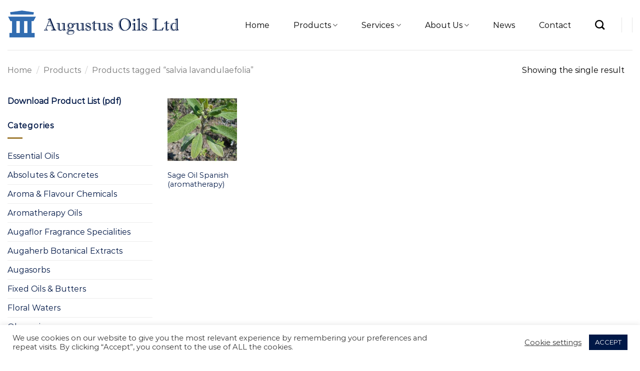

--- FILE ---
content_type: text/html; charset=utf-8
request_url: https://www.google.com/recaptcha/api2/anchor?ar=1&k=6LeuRfMZAAAAADAUio5g1ktiO-A1Q8VvMkbletPb&co=aHR0cHM6Ly93d3cuYXVndXN0dXMtb2lscy5sdGQudWs6NDQz&hl=en&v=N67nZn4AqZkNcbeMu4prBgzg&size=invisible&anchor-ms=20000&execute-ms=30000&cb=paiq7vq6dyq1
body_size: 48459
content:
<!DOCTYPE HTML><html dir="ltr" lang="en"><head><meta http-equiv="Content-Type" content="text/html; charset=UTF-8">
<meta http-equiv="X-UA-Compatible" content="IE=edge">
<title>reCAPTCHA</title>
<style type="text/css">
/* cyrillic-ext */
@font-face {
  font-family: 'Roboto';
  font-style: normal;
  font-weight: 400;
  font-stretch: 100%;
  src: url(//fonts.gstatic.com/s/roboto/v48/KFO7CnqEu92Fr1ME7kSn66aGLdTylUAMa3GUBHMdazTgWw.woff2) format('woff2');
  unicode-range: U+0460-052F, U+1C80-1C8A, U+20B4, U+2DE0-2DFF, U+A640-A69F, U+FE2E-FE2F;
}
/* cyrillic */
@font-face {
  font-family: 'Roboto';
  font-style: normal;
  font-weight: 400;
  font-stretch: 100%;
  src: url(//fonts.gstatic.com/s/roboto/v48/KFO7CnqEu92Fr1ME7kSn66aGLdTylUAMa3iUBHMdazTgWw.woff2) format('woff2');
  unicode-range: U+0301, U+0400-045F, U+0490-0491, U+04B0-04B1, U+2116;
}
/* greek-ext */
@font-face {
  font-family: 'Roboto';
  font-style: normal;
  font-weight: 400;
  font-stretch: 100%;
  src: url(//fonts.gstatic.com/s/roboto/v48/KFO7CnqEu92Fr1ME7kSn66aGLdTylUAMa3CUBHMdazTgWw.woff2) format('woff2');
  unicode-range: U+1F00-1FFF;
}
/* greek */
@font-face {
  font-family: 'Roboto';
  font-style: normal;
  font-weight: 400;
  font-stretch: 100%;
  src: url(//fonts.gstatic.com/s/roboto/v48/KFO7CnqEu92Fr1ME7kSn66aGLdTylUAMa3-UBHMdazTgWw.woff2) format('woff2');
  unicode-range: U+0370-0377, U+037A-037F, U+0384-038A, U+038C, U+038E-03A1, U+03A3-03FF;
}
/* math */
@font-face {
  font-family: 'Roboto';
  font-style: normal;
  font-weight: 400;
  font-stretch: 100%;
  src: url(//fonts.gstatic.com/s/roboto/v48/KFO7CnqEu92Fr1ME7kSn66aGLdTylUAMawCUBHMdazTgWw.woff2) format('woff2');
  unicode-range: U+0302-0303, U+0305, U+0307-0308, U+0310, U+0312, U+0315, U+031A, U+0326-0327, U+032C, U+032F-0330, U+0332-0333, U+0338, U+033A, U+0346, U+034D, U+0391-03A1, U+03A3-03A9, U+03B1-03C9, U+03D1, U+03D5-03D6, U+03F0-03F1, U+03F4-03F5, U+2016-2017, U+2034-2038, U+203C, U+2040, U+2043, U+2047, U+2050, U+2057, U+205F, U+2070-2071, U+2074-208E, U+2090-209C, U+20D0-20DC, U+20E1, U+20E5-20EF, U+2100-2112, U+2114-2115, U+2117-2121, U+2123-214F, U+2190, U+2192, U+2194-21AE, U+21B0-21E5, U+21F1-21F2, U+21F4-2211, U+2213-2214, U+2216-22FF, U+2308-230B, U+2310, U+2319, U+231C-2321, U+2336-237A, U+237C, U+2395, U+239B-23B7, U+23D0, U+23DC-23E1, U+2474-2475, U+25AF, U+25B3, U+25B7, U+25BD, U+25C1, U+25CA, U+25CC, U+25FB, U+266D-266F, U+27C0-27FF, U+2900-2AFF, U+2B0E-2B11, U+2B30-2B4C, U+2BFE, U+3030, U+FF5B, U+FF5D, U+1D400-1D7FF, U+1EE00-1EEFF;
}
/* symbols */
@font-face {
  font-family: 'Roboto';
  font-style: normal;
  font-weight: 400;
  font-stretch: 100%;
  src: url(//fonts.gstatic.com/s/roboto/v48/KFO7CnqEu92Fr1ME7kSn66aGLdTylUAMaxKUBHMdazTgWw.woff2) format('woff2');
  unicode-range: U+0001-000C, U+000E-001F, U+007F-009F, U+20DD-20E0, U+20E2-20E4, U+2150-218F, U+2190, U+2192, U+2194-2199, U+21AF, U+21E6-21F0, U+21F3, U+2218-2219, U+2299, U+22C4-22C6, U+2300-243F, U+2440-244A, U+2460-24FF, U+25A0-27BF, U+2800-28FF, U+2921-2922, U+2981, U+29BF, U+29EB, U+2B00-2BFF, U+4DC0-4DFF, U+FFF9-FFFB, U+10140-1018E, U+10190-1019C, U+101A0, U+101D0-101FD, U+102E0-102FB, U+10E60-10E7E, U+1D2C0-1D2D3, U+1D2E0-1D37F, U+1F000-1F0FF, U+1F100-1F1AD, U+1F1E6-1F1FF, U+1F30D-1F30F, U+1F315, U+1F31C, U+1F31E, U+1F320-1F32C, U+1F336, U+1F378, U+1F37D, U+1F382, U+1F393-1F39F, U+1F3A7-1F3A8, U+1F3AC-1F3AF, U+1F3C2, U+1F3C4-1F3C6, U+1F3CA-1F3CE, U+1F3D4-1F3E0, U+1F3ED, U+1F3F1-1F3F3, U+1F3F5-1F3F7, U+1F408, U+1F415, U+1F41F, U+1F426, U+1F43F, U+1F441-1F442, U+1F444, U+1F446-1F449, U+1F44C-1F44E, U+1F453, U+1F46A, U+1F47D, U+1F4A3, U+1F4B0, U+1F4B3, U+1F4B9, U+1F4BB, U+1F4BF, U+1F4C8-1F4CB, U+1F4D6, U+1F4DA, U+1F4DF, U+1F4E3-1F4E6, U+1F4EA-1F4ED, U+1F4F7, U+1F4F9-1F4FB, U+1F4FD-1F4FE, U+1F503, U+1F507-1F50B, U+1F50D, U+1F512-1F513, U+1F53E-1F54A, U+1F54F-1F5FA, U+1F610, U+1F650-1F67F, U+1F687, U+1F68D, U+1F691, U+1F694, U+1F698, U+1F6AD, U+1F6B2, U+1F6B9-1F6BA, U+1F6BC, U+1F6C6-1F6CF, U+1F6D3-1F6D7, U+1F6E0-1F6EA, U+1F6F0-1F6F3, U+1F6F7-1F6FC, U+1F700-1F7FF, U+1F800-1F80B, U+1F810-1F847, U+1F850-1F859, U+1F860-1F887, U+1F890-1F8AD, U+1F8B0-1F8BB, U+1F8C0-1F8C1, U+1F900-1F90B, U+1F93B, U+1F946, U+1F984, U+1F996, U+1F9E9, U+1FA00-1FA6F, U+1FA70-1FA7C, U+1FA80-1FA89, U+1FA8F-1FAC6, U+1FACE-1FADC, U+1FADF-1FAE9, U+1FAF0-1FAF8, U+1FB00-1FBFF;
}
/* vietnamese */
@font-face {
  font-family: 'Roboto';
  font-style: normal;
  font-weight: 400;
  font-stretch: 100%;
  src: url(//fonts.gstatic.com/s/roboto/v48/KFO7CnqEu92Fr1ME7kSn66aGLdTylUAMa3OUBHMdazTgWw.woff2) format('woff2');
  unicode-range: U+0102-0103, U+0110-0111, U+0128-0129, U+0168-0169, U+01A0-01A1, U+01AF-01B0, U+0300-0301, U+0303-0304, U+0308-0309, U+0323, U+0329, U+1EA0-1EF9, U+20AB;
}
/* latin-ext */
@font-face {
  font-family: 'Roboto';
  font-style: normal;
  font-weight: 400;
  font-stretch: 100%;
  src: url(//fonts.gstatic.com/s/roboto/v48/KFO7CnqEu92Fr1ME7kSn66aGLdTylUAMa3KUBHMdazTgWw.woff2) format('woff2');
  unicode-range: U+0100-02BA, U+02BD-02C5, U+02C7-02CC, U+02CE-02D7, U+02DD-02FF, U+0304, U+0308, U+0329, U+1D00-1DBF, U+1E00-1E9F, U+1EF2-1EFF, U+2020, U+20A0-20AB, U+20AD-20C0, U+2113, U+2C60-2C7F, U+A720-A7FF;
}
/* latin */
@font-face {
  font-family: 'Roboto';
  font-style: normal;
  font-weight: 400;
  font-stretch: 100%;
  src: url(//fonts.gstatic.com/s/roboto/v48/KFO7CnqEu92Fr1ME7kSn66aGLdTylUAMa3yUBHMdazQ.woff2) format('woff2');
  unicode-range: U+0000-00FF, U+0131, U+0152-0153, U+02BB-02BC, U+02C6, U+02DA, U+02DC, U+0304, U+0308, U+0329, U+2000-206F, U+20AC, U+2122, U+2191, U+2193, U+2212, U+2215, U+FEFF, U+FFFD;
}
/* cyrillic-ext */
@font-face {
  font-family: 'Roboto';
  font-style: normal;
  font-weight: 500;
  font-stretch: 100%;
  src: url(//fonts.gstatic.com/s/roboto/v48/KFO7CnqEu92Fr1ME7kSn66aGLdTylUAMa3GUBHMdazTgWw.woff2) format('woff2');
  unicode-range: U+0460-052F, U+1C80-1C8A, U+20B4, U+2DE0-2DFF, U+A640-A69F, U+FE2E-FE2F;
}
/* cyrillic */
@font-face {
  font-family: 'Roboto';
  font-style: normal;
  font-weight: 500;
  font-stretch: 100%;
  src: url(//fonts.gstatic.com/s/roboto/v48/KFO7CnqEu92Fr1ME7kSn66aGLdTylUAMa3iUBHMdazTgWw.woff2) format('woff2');
  unicode-range: U+0301, U+0400-045F, U+0490-0491, U+04B0-04B1, U+2116;
}
/* greek-ext */
@font-face {
  font-family: 'Roboto';
  font-style: normal;
  font-weight: 500;
  font-stretch: 100%;
  src: url(//fonts.gstatic.com/s/roboto/v48/KFO7CnqEu92Fr1ME7kSn66aGLdTylUAMa3CUBHMdazTgWw.woff2) format('woff2');
  unicode-range: U+1F00-1FFF;
}
/* greek */
@font-face {
  font-family: 'Roboto';
  font-style: normal;
  font-weight: 500;
  font-stretch: 100%;
  src: url(//fonts.gstatic.com/s/roboto/v48/KFO7CnqEu92Fr1ME7kSn66aGLdTylUAMa3-UBHMdazTgWw.woff2) format('woff2');
  unicode-range: U+0370-0377, U+037A-037F, U+0384-038A, U+038C, U+038E-03A1, U+03A3-03FF;
}
/* math */
@font-face {
  font-family: 'Roboto';
  font-style: normal;
  font-weight: 500;
  font-stretch: 100%;
  src: url(//fonts.gstatic.com/s/roboto/v48/KFO7CnqEu92Fr1ME7kSn66aGLdTylUAMawCUBHMdazTgWw.woff2) format('woff2');
  unicode-range: U+0302-0303, U+0305, U+0307-0308, U+0310, U+0312, U+0315, U+031A, U+0326-0327, U+032C, U+032F-0330, U+0332-0333, U+0338, U+033A, U+0346, U+034D, U+0391-03A1, U+03A3-03A9, U+03B1-03C9, U+03D1, U+03D5-03D6, U+03F0-03F1, U+03F4-03F5, U+2016-2017, U+2034-2038, U+203C, U+2040, U+2043, U+2047, U+2050, U+2057, U+205F, U+2070-2071, U+2074-208E, U+2090-209C, U+20D0-20DC, U+20E1, U+20E5-20EF, U+2100-2112, U+2114-2115, U+2117-2121, U+2123-214F, U+2190, U+2192, U+2194-21AE, U+21B0-21E5, U+21F1-21F2, U+21F4-2211, U+2213-2214, U+2216-22FF, U+2308-230B, U+2310, U+2319, U+231C-2321, U+2336-237A, U+237C, U+2395, U+239B-23B7, U+23D0, U+23DC-23E1, U+2474-2475, U+25AF, U+25B3, U+25B7, U+25BD, U+25C1, U+25CA, U+25CC, U+25FB, U+266D-266F, U+27C0-27FF, U+2900-2AFF, U+2B0E-2B11, U+2B30-2B4C, U+2BFE, U+3030, U+FF5B, U+FF5D, U+1D400-1D7FF, U+1EE00-1EEFF;
}
/* symbols */
@font-face {
  font-family: 'Roboto';
  font-style: normal;
  font-weight: 500;
  font-stretch: 100%;
  src: url(//fonts.gstatic.com/s/roboto/v48/KFO7CnqEu92Fr1ME7kSn66aGLdTylUAMaxKUBHMdazTgWw.woff2) format('woff2');
  unicode-range: U+0001-000C, U+000E-001F, U+007F-009F, U+20DD-20E0, U+20E2-20E4, U+2150-218F, U+2190, U+2192, U+2194-2199, U+21AF, U+21E6-21F0, U+21F3, U+2218-2219, U+2299, U+22C4-22C6, U+2300-243F, U+2440-244A, U+2460-24FF, U+25A0-27BF, U+2800-28FF, U+2921-2922, U+2981, U+29BF, U+29EB, U+2B00-2BFF, U+4DC0-4DFF, U+FFF9-FFFB, U+10140-1018E, U+10190-1019C, U+101A0, U+101D0-101FD, U+102E0-102FB, U+10E60-10E7E, U+1D2C0-1D2D3, U+1D2E0-1D37F, U+1F000-1F0FF, U+1F100-1F1AD, U+1F1E6-1F1FF, U+1F30D-1F30F, U+1F315, U+1F31C, U+1F31E, U+1F320-1F32C, U+1F336, U+1F378, U+1F37D, U+1F382, U+1F393-1F39F, U+1F3A7-1F3A8, U+1F3AC-1F3AF, U+1F3C2, U+1F3C4-1F3C6, U+1F3CA-1F3CE, U+1F3D4-1F3E0, U+1F3ED, U+1F3F1-1F3F3, U+1F3F5-1F3F7, U+1F408, U+1F415, U+1F41F, U+1F426, U+1F43F, U+1F441-1F442, U+1F444, U+1F446-1F449, U+1F44C-1F44E, U+1F453, U+1F46A, U+1F47D, U+1F4A3, U+1F4B0, U+1F4B3, U+1F4B9, U+1F4BB, U+1F4BF, U+1F4C8-1F4CB, U+1F4D6, U+1F4DA, U+1F4DF, U+1F4E3-1F4E6, U+1F4EA-1F4ED, U+1F4F7, U+1F4F9-1F4FB, U+1F4FD-1F4FE, U+1F503, U+1F507-1F50B, U+1F50D, U+1F512-1F513, U+1F53E-1F54A, U+1F54F-1F5FA, U+1F610, U+1F650-1F67F, U+1F687, U+1F68D, U+1F691, U+1F694, U+1F698, U+1F6AD, U+1F6B2, U+1F6B9-1F6BA, U+1F6BC, U+1F6C6-1F6CF, U+1F6D3-1F6D7, U+1F6E0-1F6EA, U+1F6F0-1F6F3, U+1F6F7-1F6FC, U+1F700-1F7FF, U+1F800-1F80B, U+1F810-1F847, U+1F850-1F859, U+1F860-1F887, U+1F890-1F8AD, U+1F8B0-1F8BB, U+1F8C0-1F8C1, U+1F900-1F90B, U+1F93B, U+1F946, U+1F984, U+1F996, U+1F9E9, U+1FA00-1FA6F, U+1FA70-1FA7C, U+1FA80-1FA89, U+1FA8F-1FAC6, U+1FACE-1FADC, U+1FADF-1FAE9, U+1FAF0-1FAF8, U+1FB00-1FBFF;
}
/* vietnamese */
@font-face {
  font-family: 'Roboto';
  font-style: normal;
  font-weight: 500;
  font-stretch: 100%;
  src: url(//fonts.gstatic.com/s/roboto/v48/KFO7CnqEu92Fr1ME7kSn66aGLdTylUAMa3OUBHMdazTgWw.woff2) format('woff2');
  unicode-range: U+0102-0103, U+0110-0111, U+0128-0129, U+0168-0169, U+01A0-01A1, U+01AF-01B0, U+0300-0301, U+0303-0304, U+0308-0309, U+0323, U+0329, U+1EA0-1EF9, U+20AB;
}
/* latin-ext */
@font-face {
  font-family: 'Roboto';
  font-style: normal;
  font-weight: 500;
  font-stretch: 100%;
  src: url(//fonts.gstatic.com/s/roboto/v48/KFO7CnqEu92Fr1ME7kSn66aGLdTylUAMa3KUBHMdazTgWw.woff2) format('woff2');
  unicode-range: U+0100-02BA, U+02BD-02C5, U+02C7-02CC, U+02CE-02D7, U+02DD-02FF, U+0304, U+0308, U+0329, U+1D00-1DBF, U+1E00-1E9F, U+1EF2-1EFF, U+2020, U+20A0-20AB, U+20AD-20C0, U+2113, U+2C60-2C7F, U+A720-A7FF;
}
/* latin */
@font-face {
  font-family: 'Roboto';
  font-style: normal;
  font-weight: 500;
  font-stretch: 100%;
  src: url(//fonts.gstatic.com/s/roboto/v48/KFO7CnqEu92Fr1ME7kSn66aGLdTylUAMa3yUBHMdazQ.woff2) format('woff2');
  unicode-range: U+0000-00FF, U+0131, U+0152-0153, U+02BB-02BC, U+02C6, U+02DA, U+02DC, U+0304, U+0308, U+0329, U+2000-206F, U+20AC, U+2122, U+2191, U+2193, U+2212, U+2215, U+FEFF, U+FFFD;
}
/* cyrillic-ext */
@font-face {
  font-family: 'Roboto';
  font-style: normal;
  font-weight: 900;
  font-stretch: 100%;
  src: url(//fonts.gstatic.com/s/roboto/v48/KFO7CnqEu92Fr1ME7kSn66aGLdTylUAMa3GUBHMdazTgWw.woff2) format('woff2');
  unicode-range: U+0460-052F, U+1C80-1C8A, U+20B4, U+2DE0-2DFF, U+A640-A69F, U+FE2E-FE2F;
}
/* cyrillic */
@font-face {
  font-family: 'Roboto';
  font-style: normal;
  font-weight: 900;
  font-stretch: 100%;
  src: url(//fonts.gstatic.com/s/roboto/v48/KFO7CnqEu92Fr1ME7kSn66aGLdTylUAMa3iUBHMdazTgWw.woff2) format('woff2');
  unicode-range: U+0301, U+0400-045F, U+0490-0491, U+04B0-04B1, U+2116;
}
/* greek-ext */
@font-face {
  font-family: 'Roboto';
  font-style: normal;
  font-weight: 900;
  font-stretch: 100%;
  src: url(//fonts.gstatic.com/s/roboto/v48/KFO7CnqEu92Fr1ME7kSn66aGLdTylUAMa3CUBHMdazTgWw.woff2) format('woff2');
  unicode-range: U+1F00-1FFF;
}
/* greek */
@font-face {
  font-family: 'Roboto';
  font-style: normal;
  font-weight: 900;
  font-stretch: 100%;
  src: url(//fonts.gstatic.com/s/roboto/v48/KFO7CnqEu92Fr1ME7kSn66aGLdTylUAMa3-UBHMdazTgWw.woff2) format('woff2');
  unicode-range: U+0370-0377, U+037A-037F, U+0384-038A, U+038C, U+038E-03A1, U+03A3-03FF;
}
/* math */
@font-face {
  font-family: 'Roboto';
  font-style: normal;
  font-weight: 900;
  font-stretch: 100%;
  src: url(//fonts.gstatic.com/s/roboto/v48/KFO7CnqEu92Fr1ME7kSn66aGLdTylUAMawCUBHMdazTgWw.woff2) format('woff2');
  unicode-range: U+0302-0303, U+0305, U+0307-0308, U+0310, U+0312, U+0315, U+031A, U+0326-0327, U+032C, U+032F-0330, U+0332-0333, U+0338, U+033A, U+0346, U+034D, U+0391-03A1, U+03A3-03A9, U+03B1-03C9, U+03D1, U+03D5-03D6, U+03F0-03F1, U+03F4-03F5, U+2016-2017, U+2034-2038, U+203C, U+2040, U+2043, U+2047, U+2050, U+2057, U+205F, U+2070-2071, U+2074-208E, U+2090-209C, U+20D0-20DC, U+20E1, U+20E5-20EF, U+2100-2112, U+2114-2115, U+2117-2121, U+2123-214F, U+2190, U+2192, U+2194-21AE, U+21B0-21E5, U+21F1-21F2, U+21F4-2211, U+2213-2214, U+2216-22FF, U+2308-230B, U+2310, U+2319, U+231C-2321, U+2336-237A, U+237C, U+2395, U+239B-23B7, U+23D0, U+23DC-23E1, U+2474-2475, U+25AF, U+25B3, U+25B7, U+25BD, U+25C1, U+25CA, U+25CC, U+25FB, U+266D-266F, U+27C0-27FF, U+2900-2AFF, U+2B0E-2B11, U+2B30-2B4C, U+2BFE, U+3030, U+FF5B, U+FF5D, U+1D400-1D7FF, U+1EE00-1EEFF;
}
/* symbols */
@font-face {
  font-family: 'Roboto';
  font-style: normal;
  font-weight: 900;
  font-stretch: 100%;
  src: url(//fonts.gstatic.com/s/roboto/v48/KFO7CnqEu92Fr1ME7kSn66aGLdTylUAMaxKUBHMdazTgWw.woff2) format('woff2');
  unicode-range: U+0001-000C, U+000E-001F, U+007F-009F, U+20DD-20E0, U+20E2-20E4, U+2150-218F, U+2190, U+2192, U+2194-2199, U+21AF, U+21E6-21F0, U+21F3, U+2218-2219, U+2299, U+22C4-22C6, U+2300-243F, U+2440-244A, U+2460-24FF, U+25A0-27BF, U+2800-28FF, U+2921-2922, U+2981, U+29BF, U+29EB, U+2B00-2BFF, U+4DC0-4DFF, U+FFF9-FFFB, U+10140-1018E, U+10190-1019C, U+101A0, U+101D0-101FD, U+102E0-102FB, U+10E60-10E7E, U+1D2C0-1D2D3, U+1D2E0-1D37F, U+1F000-1F0FF, U+1F100-1F1AD, U+1F1E6-1F1FF, U+1F30D-1F30F, U+1F315, U+1F31C, U+1F31E, U+1F320-1F32C, U+1F336, U+1F378, U+1F37D, U+1F382, U+1F393-1F39F, U+1F3A7-1F3A8, U+1F3AC-1F3AF, U+1F3C2, U+1F3C4-1F3C6, U+1F3CA-1F3CE, U+1F3D4-1F3E0, U+1F3ED, U+1F3F1-1F3F3, U+1F3F5-1F3F7, U+1F408, U+1F415, U+1F41F, U+1F426, U+1F43F, U+1F441-1F442, U+1F444, U+1F446-1F449, U+1F44C-1F44E, U+1F453, U+1F46A, U+1F47D, U+1F4A3, U+1F4B0, U+1F4B3, U+1F4B9, U+1F4BB, U+1F4BF, U+1F4C8-1F4CB, U+1F4D6, U+1F4DA, U+1F4DF, U+1F4E3-1F4E6, U+1F4EA-1F4ED, U+1F4F7, U+1F4F9-1F4FB, U+1F4FD-1F4FE, U+1F503, U+1F507-1F50B, U+1F50D, U+1F512-1F513, U+1F53E-1F54A, U+1F54F-1F5FA, U+1F610, U+1F650-1F67F, U+1F687, U+1F68D, U+1F691, U+1F694, U+1F698, U+1F6AD, U+1F6B2, U+1F6B9-1F6BA, U+1F6BC, U+1F6C6-1F6CF, U+1F6D3-1F6D7, U+1F6E0-1F6EA, U+1F6F0-1F6F3, U+1F6F7-1F6FC, U+1F700-1F7FF, U+1F800-1F80B, U+1F810-1F847, U+1F850-1F859, U+1F860-1F887, U+1F890-1F8AD, U+1F8B0-1F8BB, U+1F8C0-1F8C1, U+1F900-1F90B, U+1F93B, U+1F946, U+1F984, U+1F996, U+1F9E9, U+1FA00-1FA6F, U+1FA70-1FA7C, U+1FA80-1FA89, U+1FA8F-1FAC6, U+1FACE-1FADC, U+1FADF-1FAE9, U+1FAF0-1FAF8, U+1FB00-1FBFF;
}
/* vietnamese */
@font-face {
  font-family: 'Roboto';
  font-style: normal;
  font-weight: 900;
  font-stretch: 100%;
  src: url(//fonts.gstatic.com/s/roboto/v48/KFO7CnqEu92Fr1ME7kSn66aGLdTylUAMa3OUBHMdazTgWw.woff2) format('woff2');
  unicode-range: U+0102-0103, U+0110-0111, U+0128-0129, U+0168-0169, U+01A0-01A1, U+01AF-01B0, U+0300-0301, U+0303-0304, U+0308-0309, U+0323, U+0329, U+1EA0-1EF9, U+20AB;
}
/* latin-ext */
@font-face {
  font-family: 'Roboto';
  font-style: normal;
  font-weight: 900;
  font-stretch: 100%;
  src: url(//fonts.gstatic.com/s/roboto/v48/KFO7CnqEu92Fr1ME7kSn66aGLdTylUAMa3KUBHMdazTgWw.woff2) format('woff2');
  unicode-range: U+0100-02BA, U+02BD-02C5, U+02C7-02CC, U+02CE-02D7, U+02DD-02FF, U+0304, U+0308, U+0329, U+1D00-1DBF, U+1E00-1E9F, U+1EF2-1EFF, U+2020, U+20A0-20AB, U+20AD-20C0, U+2113, U+2C60-2C7F, U+A720-A7FF;
}
/* latin */
@font-face {
  font-family: 'Roboto';
  font-style: normal;
  font-weight: 900;
  font-stretch: 100%;
  src: url(//fonts.gstatic.com/s/roboto/v48/KFO7CnqEu92Fr1ME7kSn66aGLdTylUAMa3yUBHMdazQ.woff2) format('woff2');
  unicode-range: U+0000-00FF, U+0131, U+0152-0153, U+02BB-02BC, U+02C6, U+02DA, U+02DC, U+0304, U+0308, U+0329, U+2000-206F, U+20AC, U+2122, U+2191, U+2193, U+2212, U+2215, U+FEFF, U+FFFD;
}

</style>
<link rel="stylesheet" type="text/css" href="https://www.gstatic.com/recaptcha/releases/N67nZn4AqZkNcbeMu4prBgzg/styles__ltr.css">
<script nonce="E-dogjhjppyExF7yJV16jA" type="text/javascript">window['__recaptcha_api'] = 'https://www.google.com/recaptcha/api2/';</script>
<script type="text/javascript" src="https://www.gstatic.com/recaptcha/releases/N67nZn4AqZkNcbeMu4prBgzg/recaptcha__en.js" nonce="E-dogjhjppyExF7yJV16jA">
      
    </script></head>
<body><div id="rc-anchor-alert" class="rc-anchor-alert"></div>
<input type="hidden" id="recaptcha-token" value="[base64]">
<script type="text/javascript" nonce="E-dogjhjppyExF7yJV16jA">
      recaptcha.anchor.Main.init("[\x22ainput\x22,[\x22bgdata\x22,\x22\x22,\[base64]/[base64]/[base64]/[base64]/[base64]/UltsKytdPUU6KEU8MjA0OD9SW2wrK109RT4+NnwxOTI6KChFJjY0NTEyKT09NTUyOTYmJk0rMTxjLmxlbmd0aCYmKGMuY2hhckNvZGVBdChNKzEpJjY0NTEyKT09NTYzMjA/[base64]/[base64]/[base64]/[base64]/[base64]/[base64]/[base64]\x22,\[base64]\\u003d\\u003d\x22,\[base64]/[base64]/CgcOcw7/DusOHwrwSXgLDhhwWIcOwSsOMw78TwrrCpMOLK8ORw67Du2bDsSbCiFbCtG7DhMKSBETDqQpnMUDChsOnwoPDl8Klwq/CucOdwprDkBJ9eCxCwovDrxlWc2oSAkspUsOpwqzClRExwqXDnz1JwrBHRMKoNMOrwqXCg8O5RgnDkMKXEVISwq3DicOHZwkFw49fc8Oqwp3Dl8O5wqc7w6R7w5/Cl8KkMMO0K0AYLcOkwpwJwrDCucKYdsOXwrfDllbDtsK7ccKyUcK0w4FLw4XDhQtAw5LDnsO3w5fDklHCkcOddsK6I0VUMzgFZxNcw6Foc8KqIMO2w4DCq8ORw7PDqxDDrsKuAlfCikLCtsOzwqR0GzEKwr10w6dCw43CscOvw7rDu8KZR8OYE3U/w4gQwrZwwqQNw7/DusOLbRzCkMK3fmnCsibDswrDpcOPwqLCsMOke8KyR8Omw78pP8O7IcKAw4MIfmbDo2/DtcOjw53DuVgCN8Kjw7wGQ1wDXzMXw7HCq1jClGIwPlHDqULCj8KKw4vDhcOGw5fCoXhlwrrDmkHDocOtw57DvnVkw6VYIsOew5jCl0kSwp/DtMKKw6JjwofDrlbDmQrDnUfCocOswr7DjCXDjMKgUcO4bg7DhsOfacOsPnBQRcKWRsOrw7nDvsKNe8K6wr3DgcKdV8O0w7Z4w5PCjcKwwrJoIX/CuMOOw71oF8OpVU7Dm8OBFwjCtAUATMO3XHfDrzgLL8OCO8OecMKjAmUXZBIlw7nDiEYswqMrAMOfw5TCq8Otw71ow6NkwprCisO7CMOow65IUiXDj8O/OsOowpYUw5gdw5vDo8OpwrEjwqLDkcKrw4tXw6XDjMKdwrXCosKcw5tTNm7CiMOyCMOTw6XDtF1dwprDu2BIw5g5w7E1AMKSw4g6w5x+w4HCoEFnwozCpMOcQljCuT83HCwhw6FXGcKMfiBAw4R4w5bDg8OLEsK2H8OSZhjDs8KaXhPCrcK+LC0VMcOCw7zDny/Dtm0XF8KvQWzChMKtXBA+WsO1w77DosOGM0dMwoXDmyXDgsKDwpDDkcORw7oTwoPClDoiw599wohew7MkbzvCoMOCwqkMwpRRImw/w5oxMcOnw4/DtjJbN8KTWcK7HsKAw43Dr8KmL8KMJMKww7DCiSPDqFHCmj/Cr8KZwprCqcK8JFzDsVpFcMOHwq3CoF1beDd5ZGRvTMOxwpNfBAEFQGA/w550w7gNwrV9DcKJwr4sEsKVwpEjwoLDgcOgEEEOOTzCkCZYw6DCn8KIMzkhwodwMsOow4rCo1fDkTApw4QHQ8KkEMKYKnHDqynDh8K4wrDDscOLbxQzW2l+w4caw6UWw6zDpcODL1HCoMKdw5NSNSBZwqBiw5zDiMOFw51vKsOzwr/Chw3DoHUePsOcwo5iXsK/bVfCnsKPwq9wwr7CqcKdRy7DrcOOwpYfw4gfw5nDmgcJY8OZMQ5wAmjCnsKuJj89woLDqsKuPsOWw4XCgmsRR8KUMMKDw57CvExVBE/[base64]/DocKxwrzDpGR8bsOSw5YhBT8twq5/w5kHLcOCw5YvwqAoIF1uwrh/SMKmw4HDpMOlw6AEOMO0w57DqMOmwpgIPR3CncKJZcKVSDHDqRwqwoLDnQTClRFywpzCr8KYIMKyKAjCr8KWwqY+AcOaw6nDpg4qwoULFcOxYMOTw77DhcOoPsKswoB+IcOhAsOrOEBYwpLDqyPDvBrDmxHCvVHCnQxAWkUuUml1wozDn8O8wphVb8KTUcKgw4PDmV/Cn8KHwoE6N8KHUmk5w5kpw44uJcOSDwkGw4EHOMKQFMObfAnCpmRWa8ODBk7DjR1yDMOnbMOGwrBCOMOvesOEQsO/[base64]/CtsKFFxYdKMOZw4NWHmnCnlcNwqEybMK8FFoxw53Ds27DkcOnwrd0CMKTwonCv2tIw6lWSMOzMgPCnx/DtH4NLyjDpMOew5vDsCUfQ08pJsKuw6Uww6hJw7XCtDY+GSrCpCfDmsKoai3DrMOiwpgrwowPwokDwoRCR8KrcWJCLsOxwqrCtTYtw6HDtsOzwo5vaMK0EMOIw50WwqjCtQ7CucKGw4LCgMOSwr93w4bDgcKTRDV7w4/[base64]/[base64]/[base64]/[base64]/CuMOza8K4RcKdM8KOQlhGbCHDjUTDvsO2bcKlYsOEw6jCvQjDjcK0QC0lDUnCm8KTYggPC0ceJMKJwpnDkwzCtDjDhhMBwoYjwqPDpRzCizMfYMO7w6vDuHPDvsKdKBbCnSVewqnDgMOawrg5wrUteMK7wojDi8OpN2FTShLCkSYywp0ewocFHMKTw4/CtsOnw70fw4k1XiZEdW3Cp8KOCQPDqsOIWcK6cznCksKRw4zDgsOTNMOTwoQhQRMTwp3DpsOffQ7CisOSw6HCp8OjwrU/N8KrRko0JUEpKcOPd8OTS8OwXCTCiTTDosOKw49tawrDrcONw7bDgxhcCsOIwptBwrFDw7sEw6TCsz9VHiPDvlDCsMOAScOxw5p+wprDo8KpwovClcOCU05ifyzDkEB/w4jDlSQmJMOINsKuw6rCh8OfwpLDscKkwpFtVcOuwqLCvcK8QMKRw5seUMKfw4nCrMOScMK/FQPCuUXDjcOzw6ZheVkuZsONw7nCv8K1w69Vw7pcwqQPwrZdwq0uw61vG8KmNVAQwrvCpsO9w5fCkMKbbUI1w4jCosKMw5lPUnnCrsKHwoNjfMKfVVphc8KMeQNow6JVC8OYNAppe8K9wrtbDsK3QE/CunsBw7h6wr/[base64]/CuSbCjR9wMQLCjsKWAAJYwqnDmkjDgsOnWMK6AkooZsOdHsK8w63CkknCscKlEMOzw53Cp8Kqw5NbF0fCrsKywqN0w4bDh8OpAsKLa8KNwr7DlcOzwpU1ZcOqPMKcU8OZwoBCw6FlAGR3QQrCo8KZVGPDisKvwo9Tw6fDnMOacU7Dnm1ywr/ClCA9F0AcNMKUdMKDYUxDw7/Dm3lNw7PCsBhZIMKKYgrDlsK4wqQNwq9uwroMw4DCs8KBwoHDhUDCnXFnw71cUsOaQUDDvsO6P8OAJiTDrloUw5/[base64]/[base64]/DhwXDoMK0w7oSw7UOKEXCp01/[base64]/CsEvDoyDCqkDCmsKbAsOzXX0fMkFqGMKFw49Nw6IgX8KBwoPDmXRnLSQQw7HCvxoJZhvCvS43wofDhwFAI8KYbsKVwr3DiVVVwqkZw6PCu8KawqLCjTcNwoF/w6NLwoPDozx+w7oHIQ4xwrAsPsOiw4rDjFczw4s9FsOdwqDCoMOPwrLCpmx4HiUCKDnDnMKfQx3CqQdGZMKheMOqwphvw5XDhMOvLH1Of8K+fMORWcOHw7MzwqrDksOqEMK/L8Oiw7lrQyBqw5N7wqAxS2QpOBXDtcKFeU7CicKgwrnCskvDocKbwo/CrDImWwYaw4jDssO1NnQkw79jHBM/[base64]/YcOqwoLDriNKf8OSw6B+w7rDocOHwqpxwr9HRsOdScKuBTLCocKFw5IrAsKiw6VJwpTCrQPDqMOJARfCllU1PlTCoMO8UcKEw7oIwpzDrcO3w5DDncKMNcOfwrh0w73CuSnCh8OhwqHDucODwqRCwph9WmNJwoEqK8K2IMO/wr1tw63CvsOJw7tlMjTCncO2w4DCtwzDl8O5AcO9w5nDpsOcw6TDusKhw5fDqhQLeGICRcKsXCjDunPCm308AW4Bb8KBw4PDmMKRbsOuw5c/[base64]/Cg8OCV3TDucOfMsKtwo7Ct1slNcKrwoF/[base64]/wrvCocOZw5AJXMOpDzUGB8OhK13CohLDhMOAdAsBfMOHZCYCwr9jTG/DlXMDMnzClcOIwrQOSybDvmfCqRPCuSBmw7MIw5/[base64]/[base64]/DlAt/AMK0w6gdw6h6OcK6eQIVw4rDhCJVS1gtw4LDicKYezLCicOLwo3DisOCw4oFAmhtwp7CgMKww55SA8Kmw6DDtcK4KsKrwrbCncK3wrDDtmkNKMKiwrR0w5RwEMKOwqnCl8OVMQHCv8OnfT7DhMKDWTfCmcKUw7DCtnrDmEPCqsOXwq9vw43CvcOUAknDkTrCsV/[base64]/[base64]/[base64]/[base64]/[base64]/[base64]/CihfCvMOuVirCp18HDRVNV8KvccK8QSLDgCdBw7MdCi/CucK6w5fCjcK8ewEewobDunJIRxfCpcOnwoDCh8OMwp3DncKTw4zCgsOiw4RqMGnDrMKvaHMqVMK/w5Ucw4DDicOywqLDpE7DqcKgwrTDoMKHw4hZOcKmLX7CjMKyPMKaHsOow5zDnwoWwpRVwod0YMKaCBfDqsKUw6zCjWLDq8OOw4/Ch8OuFwgkw47Cu8K3woDDk3sGw7ldcsKDw5kRJsOJwqYrwrxFc3BGW3zDrDlEfAYUw5NvwrHDocK3wpTDmBZvwo5Owr9NGV82w5PDlMOxBsOJYcKSZsKNKlUdwq14w5DCg1/[base64]/DlcKAHMKEw67Dk3VAOF8Kc8KXUyLDg8KLw4jDhMKlM1PCj8OsMlbDjMKDJlbDvDtmwqbClXYiwp7DsSxNCkfDhsOmREQeLQF+wpXCrmIVCgssw4NnDsOxwpMRW8KRwo0ww7sGZ8KYwr/Dp1ZGwqnDlFXDmcOdbn/CvcKbRsOsHMKEwpbDocKiEEoyw4HDuCZ9NsKJwpAtNzDCkgFYw4lfOD9Kw5jCrjZ/[base64]/CmsK/wrbDlcKHCiDCqELDtkc4w6jCj8Kpw7TCucKRwqN0QyjCm8KSwqtqc8OmwqXDkyvDisOowobDqWp1TcOawqE8EsK6wqzCl2N7PAvDvFQQw5jDhMKZw74qdhbCsCRWw7jCnXMrAUTDqzpaRcOXw7pHB8O9MBpvw6vDrcKgw4vDg8O/w4nDpVnDv8O0wpvCsWTDqsO5w4nCoMK1w7RYFQrDq8KPw73DgMOcIhYJCUnDucO7w7giYcO0U8O2w45hWcOnwoBHwpDCoMKkw4jCnsOYw4rCplfDh37Cr1bDqMOoWMONYMOqKcKtwq7DhcKYLlTChU9Dw6c8wo45wq7CnMK/[base64]/CoQZew5ZBF8KxbMKvDsKbQ8OPTRLDqcOvwqQCdB7DgQ9Nw5nCrhAgw4dZYyR+w7w9woZdw6zDj8OfUcKqUW0Bw547S8K9wpjDhMOJU0rCjDsOw5Q1w6HDlcOhEi/Dv8OIbQXDpsO3wqbDs8OBw5TCj8KTS8OvKUTDssKyD8Kgwq4jdR7DisOEwrF9XcK7wqPChjoZW8K9WMOlw6/[base64]/[base64]/w47DtcOaWmvDu1o2wowJw5fCvnVKwpUuZyvDjMKnJMO+woXCsRYGwooFdBHCpinCkg0oIMOQNRDDtBPDk1XCk8KPd8KjbWzDlsOIVh4mXMKxWXbDu8KuZMOsQ8Oawot3NRjCjsKHXcO/DcOqw7fDh8OIwrDDqmvChlwEJ8OmY3vDs8KlwqwQw5DCmcKfwqDCmwwqw64lwonDs2zDviNTOSlJJMOKwoLDtcOCHsKTRsOmScKUTgVDeTgzAsK/wotSTADDhcKBwrzCpFkjw7bCoH0VNcK+ZXPDlcOaw6HDk8O4Ey9sEcKoXVXCsxMZw6nCs8K0IcO7w7zDrg/Cuj3DrUvDuhjCucOew4LDosK8w6Anwr3Dr2HDpcK5LCJgw6Ycwq3DpsO1woXCqcORwpN4wrXDm8KNEFbCmk/ClH94PMK3dsOdAm5aKgvCkX0jw7svwoLDuEgqwqEZw4x6KDjDnMKWwpvDvsOgQ8K7EcO+NHXDslTDnGvDscKJDFDDmcKAHDEHwrPChUbCrcKdwqXCmzrCtzIAwoMDU8OUcgoMwogSYC/[base64]/[base64]/[base64]/CocOzKxTCisKMdsKnwo3CgR5nIcOdw4PCu8KLwq/CoFvCpcOAPghSSMOoFcKYUAAoXMORIA3Cr8KoCCw/w40DcGVgwobCm8Oiw5DDsMKGYzxFwpolwpo9w7zDsw41woIiwrfCo8OJasKzw4vChnLDg8KqJVlSUsKxw73Cv3kwRynDu0XDky4RwqfCnsK7PxnDrxkrL8KkwoTCr2rDu8Ohw4RLwr1cdUx1JyNgwovCi8OUwqpJFT/Dpw/DocOGw5TDvRXDtcOoAyjDoMKNG8K+FsKswr7CuVfCmsKXw6fDrB7DmcOKwprDrsOBw7kQw712fsOjQXHCscKdwpDCo0nCksOkw6/DmgkFJMOMw5LDigfChCPCgcK6BhTDhQrCj8KKW2PCowcoZcKcwpnCmFAxcRbCvsKLw7hLU1Yow5rDoxXDiE5fOlhkw6HCtR8xZktHFyjCk14Nw6zDng/ChCrDpcOjwoDDmG5nwrRjYsOswpHDpsKYwpTDlmMjw65Tw7/Dq8OHPUsFworCr8Kuwo3ChTHCh8ObPh9lwodgQyVFw4HDjjMGw6FEw7xbVMKnXQs3w7J+K8Odw6gjGsKwwpLDkcKAwpIIw7DCi8OWSMK4w4rDoMKIH8OyUcOUw7gMwp3DoR1XFljCpC4JFzTDrsKRw5bDuMOQwojDmsOtw5nCvBVOw4/DnsKFw5nDsSRrB8KIYnIqYiLDgS3DgF/Cn8KFWMOnRkEqAMONw60MUsOIA8OPwrEMNcKrwp/[base64]/ClwRCwpvCv0l7XsOaw5A2TF/[base64]/[base64]/ClsKlakR8w7I1w4TCsVwhWMOAScOndcOBZMOowqfDuFzCuMOrw5rDkXAXO8KPHcOmPU/DiQI1S8KMVsKbwpXDgHgafgXDjcOjwqHCm8OzwqUIOl3CmBjCu0YMM1U4wrYJR8Kuw5jDvcKHwqrCpMOgw6PCrMKTFcKYw40EDMKufydHQxrChMOhw5B/wp48woByRMK1wo3CjAdGwoV5VXVwwqZHwpxAHMObdcOBw5nDlcO1w7NPw5zCrMOZwpzDi8OzVB/[base64]/[base64]/JMKEHBN7XBbDvMOYw6UxLsKnwowgWsK0wpdBLcOAD8ODU8OUHcKwworDhzrDqsK/[base64]/w4HDqMKvwrRhOsK9G1jCicOfDHvDtylBw79lwrwyWAbCu25ew4/CrsKJwokZw5QIwoHCk2tBRMK0wp4GwqNwwrc4eg7Cm0TCsAVzw6LCmsKCw6/CuHMmwoVxKCvDqg/Dl8KkfMOuw5nDtijCvsO2wrk0wqBFwr4yDlzCjk8uJMO7wp8eVGHDuMK7wpdSw7wiNMKPWcK+MStwwqZAw4tkw4wtw6V6w6E/woLDsMKtD8OCTsOWwpBBd8K/RcKZw69/woPCv8OTw4HCq07DtsKmfiYjKMOqw4/DmMOfFMONwrLClRQxw5wJw6Fqw5/DoGfDr8OjR8OSUMKcXcONH8OFP8O0w5vCvWrDtsK9w7PCv1XCng3Coy/CtCDDlcOqwodQOsOhOsKdD8KNw65aw6dPwrFbw4B1w7Y/wp5wLHNHKcK0wp0Sw4LCgzAzWABdw7XCnm4Iw4cfw5Q6wpXCm8OUw7TCuzJLw7kMKMKPLcO6acKOPcKkeGvCpCR8WyJ5wqXCvcOZWcOdJwnDjsKaasO4w7QpwqDCrGrCocO4wp/[base64]/w4bCiGnDkVzCrcKheMK2w6VSw4vCoD9owqcDwq3DnMOwbyFnw45DWsKEIsOqK2lvw6zDqsO0Yi1twpjChG8mwphsCsKlwqYewpZLw4I/OMK6w7U7w6MCOSBtcsOAwrAmwp7Dl1U8dXTDoQRewrvDj8Ovw7QqwqHDsl5lf8OiTMKVe1UuwoINw7zDjMO0IcK4w5caw55fJMKlw7MKHjF6FMOZcsK6w7DCscK1GcOYTEHDuVAiAHwQA3AzwqvDssOhM8K8ZsO/[base64]/Cgw1MwoIpw6XDjcOow6LCnkEXw5jCjxkJw7l+L3DCnsK3wqfCpcOiCR1NVTITw7bCusOgNH7Drhtfw4LDoXIGwoXDqcO4TmTCrDHCi0XCpg7CkMKGQcKjw74iXsKgZ8Obw7oLAMKAwox7O8KGwr1/ZibDmsK0dMOTw7t6wrtxO8KUwonDhcOwwrvCiMKhZUZ4J2QewqoofwrCiEk4wpvCuEN3K2PDjcKNRS80P3TDgcKaw78ew5/DlkbDm2/Duj/CoMOsVUYhDHkPGVMKR8KJw6xbLSI/[base64]/Du8K9w6zDoyPCkMK1VcKDCT90wrHCmTAdbAZHwqZyw6vCpMObwqzDosOiwrjDjmvCnMKqw6Q/w4wOw4dnG8Kkw7DCu0XCnQ7CnDNiGcKnO8KVeUZgwp1KbcO8wqh0woEETMKww7sww58CRMOAw6pbEMOSEMKtw4BPwqhnKMOCwos5ZghzLmcDw7tiPU/CoENCwpHDrl3DlMKTfgjCtcKFwo7DgsK3wrc7wphSLCBhDTdwCcOew40DH0hRwrNbWsKOwrbCocOjVC3CvMKnwq9LchjCkAVuwppzw4RoC8K1wqLDvBs0T8Oow7MTwoPCjjvDjsOjSsK9RsOuXmHCoBfCs8KJw4vCkxcLfMOWw5/Cq8KmHXHDusOJwrovwqDDksOKPMONw5rCkMKBw7/CgMO2w4LCv8KNdsOBw4LDkGB/Y2rCtsKgw7rDv8OZETMwM8KjSFhowpcVw4nDkMO9wqzCq2vChU0ww5ppHcKLBsOsQsKrw5c+w7TDkVsrw6tsw7DCvMKXw44Gw4tjwobDhcKhWholwphLMMKYasO2YMObTibDvRMNSMORwqPClMO/[base64]/CpHHCq8OTZEULw6d2HcOlSC43XcOuCMO3w5zCusKLw5PCvcK/LMKeU09Zw5zDk8OUw656w4LCoFzCpsO2w4DCmVzClxPDoWskw6TDr0h0w5/[base64]/Chh10DWoSNCkFwo7DkyTDnsO/fgzCpcOKRl1UwoQPwpUgwqlewrvDpmg0w6PCmS/[base64]/CuVtmH0nDpG8+w5gPWhHCgcOZw6jChm17w4Jdw5LDocOQwqvCmXfCgsOIwoQxw6HCvcOzVsOCGQ8Wwp05JcKGJsK3ahwdVcOlw4zDtjXDqkgJw4JXMsOYw7XDu8OSw4p7asORwofCjVrCmFIUfWRCw5FdAz7CpsK/w5lQNClGZXlZwpVNw74RDsKtPipawr8Iw5RsWGfDk8O/wp50woTDgUIrfcOlZSBrb8OOw67DjcK9CcKcAcO6YcKgw4IVElNLwoJXATHCtQTCscKRw6s5w5kawrkkB3LChsKtayojwo/Ci8Kcwph1wo7Cj8OQwop0eyZ7w5AUw6TDtMK7L8KWw7JBY8KUw4xzC8O+woFyADvCu2/ChSjDhcKaVcO5wqPDihxAwpQyw70Kw4xEw4lpwodVwrMZw6/CsiDCiGXCv0HDnQdDwq9wV8KTw4VBAANuQQUDw4tfwogeworCkVEcScK6b8KWA8OZw6XDnSRBD8OQwojCtsKkwpfCuMKyw4rDoE91wrUEOiDCvMKEw6p/[base64]/Cv1/CuMKcGMKTw5Z4GMO1w5RPbMKcw4EoZiMVw7QVw7DDksKIwrLDpsO5QxIudcK1wqzCp0TDj8OWQsKawo3DrMO3w5PCgDfDoMO4w45GIMOcGV4QH8O/IkbDj344U8KhBMKjwqlVOcORwq/CsTMXCEgDw5oLwpbDgMOXwojCnsKrSxhqFsKPw7ojwrzCiV1tb8KOwpnCqcOfISwLUsOfwppewqHCr8OON1DCj0jCpMK+w6dcw4rDrcK/W8K/bgnDl8OWMhXDisO+wr3CucOQwqx6w7nDgcKPEcK3F8KHVV3CnsOJUsK8w4k5QgMdw5vChcOZf3grEcKGw5ASwpXDusORC8O/w7YswoQBem4Rw5dIwqBtJygfw6MswpfCrMKFwoLCiMOAK0fDv1/DosOCw4t6wp9+wqwow6olw49owrPDlsOdbcKLY8OsU10kwoLDhMKCw7bCosO8w6NXw6vCpsOTfRM5MsKmB8OEIEgbwq/[base64]/Cj8KWN0DDisOmL3DDu8O4w4bCoMOHW2jCscOwacK/w6xwwpfCucKPEgLCmH8lVMOGworDvSDCsTgETnTDj8KPdSTCkSfCqcK2NTkfEEjDkyfCvcKUVQfDrwjDgcOKdMKBw7YYw5TCm8ORwqlQw7nDthNpwr7CuB7CiBDDuMOyw68LazbCmcKVw5rCjTvCtMKhF8Ozw5MNPsOkHG7DuMKow4vDt17Ds3t/wpNPKGh4Smg7wpkwwofCqn96LsK7w55mTcOhw5/[base64]/DjkHDgy9CwpTDpsKDYcKqOEPDo8Ofw587wqvCh1gOXcOQJsKzwpU/w6snwrduGsKbSR8/woLDosK2w4TCoU3DlMKaw7wmw5gQWE8mwq4sBGt4fsK/w5vDsDvCocO6IMOowoY9woDChQRYwpvDvsKWwoFWEMKPcMKQwr10w5XDrsKsBcO/Iwgdw6x3wrnChMO3FMOUwoXCoMOkwrTDmBEWYcKww74wVzxBwoXCuzDDghzCrMOkdGzCnHnCtsKLAGpjIBxcZcK6w6kiwrBEI1DDj2RJwpbCqg4Tw7PCoy/DocKQcgZlw5kMcmplw7FIN8OTL8K9w4pAN8OgAw7CoFZUEh/[base64]/TsOcw6PCjEzCnMOTTldpJMOvAsKFwohFCMKvw5kPW1Vhw4Ypwp14w5jDjwDCr8K7GHJ7wpMzw79cwqQDw7kACMKhS8KnFsOEwrI/w4gXwpfDv31Wwq13wqbCiCLDnzAnCkhowp51GMKzwpLCgsO/wrjDhMKyw4E5wqJMwpFow7E8wpHCqx7CjcOPCsKQTF9aX8K0wqJwR8OuDAVbYsORMl/ChRRXw79eUsKQHGTCpXbCp8K6HMORw7rDtn3CqQLDngEmBcO/w5fDn3dwbmbCtMKyG8K0w6crw4t/[base64]/Cg8OrfknDmVjCjz04w4TDtm5qZMKZw4/CtX/CuU1jw40Xw7DCrGHCnkHDkmLDoMONEcO7w6QSQ8OQZgvCp8O2w4DCr1QmHcKTwqbDjy/DjWhAAMKJdSjCm8OKegjCq2/[base64]/w7TCkHpuW8KGY8OEw6RSECbDnhoaw5Z2OcOLwpMKAW/DmcOMwoQRTW0+woPCnFUsJH0YwqdJXMKjbcO+H1B+fsONCT7Cm1jCgSUsN1N5e8OQwqHCs2s4wrsDJmN3wqsmb3zChQ/CtMKTSABRNcOFJcOpw54PwqDCqcOzXzF9wp/CmQkpw54FfcOjWlYcVA4ofcKJw5jDvcObwpXClMO4w6dlwplAZBDDvsOZQRrCnzxjwoFiVcKhwqfCk8Kjw7bDgMOywooOwqQFw5HDrMOGKcOmwrLCrlFoZELChcOmw6Qqw4skwrYUwrDCkBUcXF5tOUxrZsO/FMOKd8O5woHDtcKjb8OEw4pow5p+w5UUExzCkjwCVgnCoErCr8KRw5bChHNvcsKmw73CicKwTsOpwrvCqHA7w43Cq1Baw6BNZ8O6A37CsCZtUsO4fcKfW8KQwqoRwqgwdcKmw4vDqMOIVHrDlcKRw5TCtsKIw6Z/wocpS3U7wqbDo3opDMK1H8K/b8Oow4ErWDjCi2ZJAmt/[base64]/Ctg8scnHDgcKYGWVZT2pjw5fCm8KREMOTw6sJw4EWOi15ZMOZTcKvw6/DtsKxMsKTwpELwq7DvQvDmMO0w4vDkAM+w5Egw4jCtsKaOmoHOcODO8KgdsOvwpZ4w7UMFCbDkFcNUMKywqEUwpDDtBvCuCzDqzzCnsOQwonCjMOcdwo7X8Ozw7TDoMOFw7rCicOPMFvCvlbCgsOxWcKkw7Vnw6LCrsKFwqADw6YMWW4Sw5XCmcKNFsKTw5IbwrzDm1/[base64]/C0HCt8K8fcOTwqR6w6zDrcOyPjNmIsOECxFsV8OHSn3Dpzs3w6XCtU9Ow4fCjwnCmzkaw74rwrTDp8OQwqHCvyEEf8OjccKURyN2GBnDgw/CrMKDw4DDuXdJw7DDiMKuIcK+OcOUecK/[base64]/w5jCicOCYx/[base64]/CscOWw7HDmsKJwo/DiiV7dMOnT8K+Bx3Dvj7Dj2nDo8OXQATCkwBCwqxPw7vCvcK/[base64]/[base64]/MsOKw5PCvsKWW8OYKMOowrsMw6zCqmFxwqx5wpxEPsOLw6LCnsOEJ3HClcOLwptxOMOlwqTCqsKFDcO7woA+cj7Do0gmw7DCpSTCiMOPZ8OGbjtXw5vDmSstwrZxbcKtMFTDosKtw5YLwrbCgMKbecOsw7chFMKREcO/w6Aiw7FSw6HCp8K/wqcnw5rCtsKGwq7CnsOeGsOvw6wDZHl3ZcKlZWjCpmLCmTLDpMK/flYewod5w5Mjw5XCjAxvw5rCo8Kqwos5HMOFwp/DsQNvwrRgT1/CoD8Dw5BmGhMQewTDu2VnZ1tjw6Viw4dvw4PCtMOTw7bDgGbDrCtfw67CryBqUhjDncO0fBhfw5l2QxDCksOSworDrk/[base64]/Cm8KXR8KMbQLDvQATwq/[base64]/w5NPeCFEw7Ejw5LDucKGwplqOF7Di8KvXsKBdsO/w7jCgsKmC3bDrCIsZcK2YcOCw5PCgXg1JwsqAsKbVsKiGMKjwqBowqnCoMKuITrCvMKmwq0Swrc/w4nDl0sWw6RCfV4SwoHDgWEPekJfw7XDhHA1RkzCucOaYwLDmsOYwqU6w7NNR8OVfRVHTcOUN0p9w7NawpUrw73Cj8Ohw4ErKxoFwop+E8OgwqfCsFs/SgBGw4YFKU/Dq8KNw55Dw7cZw4vDtsOtw4luwp4ZwoHDicKAw6XCsn3DvcKrKQtAKGZCwpJ2wqtxYMOtw6HDrVUeIAnDmMKXwqNuwrI0TMKxw4t0cV7CpRgTwq0ewo/CgAXChDkrw6HDknTCkRnCj8OZwq4CMAYIw7N6asKrY8KcwrDCjATDuUzCmyrDkMOzw7XCgcK5fsOxJcOQw7tywr0eDWVjeMKZNMO/[base64]/DkiPCmcK/w6XDqw1iUsK9fMK8RAtJW8OXwo0QwqUtaVnDosO8ZxxJCsKXw6PCrDZOw6djL3U+YWzCtz/CvcK9wpfCtMOhAhjCkcKzw4DDucOpKTl/ck/CucOoMmnCoBVMwooCw4QCHE3DtcKdw4ZyJjBFGsKKwoNeVcKAw6lrEVB5UijDpgQaBMOhw7ZDw4jCnSTChMO3w4I6acO9VyV8dkp/woDCucO/BcK4w4/DjGJMRG7Ch0kLwpB1wq3CjGBBDglMwoXDrgsBbFoZLMOgEcOXw7w4w6jDug3DviJhw6/[base64]/Cj8K4w4tIw41PL8OgbcKyw6BAw7vDti1bMGk9K8O6AxZyY8OJEXvDq2hNSQg1wofDgMK9w7bCksO7NcOgI8KYJnZKwo9rwrjCiFIgQ8KlU1vDtXPCg8KxCmXCpMKTNcOKfQFfH8OvJMOZN3jDmDRswrMxw5EsRcOnw4HClMKdwoLCl8OQw5MCw6lvw7/CnmzCvcO7woTDiD/ChcOqwosmWMKlUxPCtMOIXsKhMcOXwo/CsR7Dt8KlMcKkWF5ww7fCqsKTw74UXcKjw4nCnU3DpcKYJMOaw5F6w7/Ds8KAwpPCmihBw4kow4/Dv8O7O8Ktw4zCssKgSsOEFw1iw616wqhCwqPDuDLCqMK4CzYWw7LCg8KFCigVw7/Dl8Ojw7h8w4DDocOiwpLDjlVne0rCtFcAwqvCmsOFES3CrsKKSsKzQsO3wrXDhxlfwrfCmW4NHVjDi8K7Sj1bQRQAwqxXw7opAsKQQsKpUC41GhbDlMKXZAoTwrxSw5tMAcKSSF1iwoTDnSlPw6DCoFl9wrDCtsKjRgh6f3MEYS0jwp/DpsOKwqVZwr/Dn2vCnMKAZcKgdXbDlcKPJ8KjwpzCmUDCtMOEQ8OrSlvCvWPDmsK2OXDCgzXCpMOKZcOsIwg0WkQUFl3CpsOQw7cEwpchG1RIw6fDnMK1w4nDo8Ouw6TCjDcGfcOOJA/DowlJw6HCssOBUcOmw6PDpw/Dl8K5wqtlQsKNwqfDs8OUUSYKTsOQw6DCuCQBY0dJwozDjcKRwpMzfivCucKyw6bDpMKvwo7ChSlZw4Nmw6jDhEjDs8OgQFRyJTU2w51Yc8Kbw4RpOlDDk8KPw4PDsk4+W8KCC8Kbwr8Gw4p1G8K/NlrDnDYoIsOrw7p9w44teCA7wq0sUg7CnxjCncOBw4NVDcO8REzDpMO3w6/CmCnCtsOWw7bCoMO0ScORIVPDrsKPw7TCnhUpSH/Ds0TDgDzDocKaUkBRfcKcIMKTFHwkHh8Cw7ABSQDCgzppBCBbOcKOQ3jCtsOAwp3DpTEZE8OxFyfCrQPDncKxJDZQwp5pFEbCtHQAwq/DkRjDlMKvWibDtsOyw4UkGMOcBcO5ZGPCrTsTwq7DoETCq8K7w6zCk8K/Mmw8wph5w69oG8KmVcKhwpPCnEcew6TDkwgWw67DnXTDu1IvwrNaVsKVSMOtwqkQC0rDjTQac8K5A3LDn8KKw7Z6w41JwqkFw5nDhMKxwp3DgkDCn3UcMsOgVyVKeV/DgEZ7worCgBTCj8OMBwUFw7U8YWNTw4XDiMOKKE7Dl2UrS8OzCMK1FMOqRsKkwpV8wqPCmDRNMWjDkFrDm3nCglV+V8Khw71TDsOWYmMEwpfCu8K0OEIXQMOaKMKwwr3CqTzCkQUuMnZ2wpPCgW7DsUfDq0taXTBfw63CoG/Dr8Odw5EhwopEX2NWw509CHhtMcOPw7Njw4sGwrJ2woTDu8KMw4nDmwfDogHCosKVdmNXWGHClMORw7zCrXTCrHdhIBLDisOpbcOiw7FubsKxw7DDoMKWBcKZR8KIwpEGw4xEw7lowonCt2rDlV82X8OSw5ZCw5Q\\u003d\x22],null,[\x22conf\x22,null,\x226LeuRfMZAAAAADAUio5g1ktiO-A1Q8VvMkbletPb\x22,0,null,null,null,1,[21,125,63,73,95,87,41,43,42,83,102,105,109,121],[7059694,921],0,null,null,null,null,0,null,0,null,700,1,null,0,\[base64]/76lBhnEnQkZnOKMAhmv8xEZ\x22,0,0,null,null,1,null,0,0,null,null,null,0],\x22https://www.augustus-oils.ltd.uk:443\x22,null,[3,1,1],null,null,null,1,3600,[\x22https://www.google.com/intl/en/policies/privacy/\x22,\x22https://www.google.com/intl/en/policies/terms/\x22],\x229/2aaMcpa7IZD1wNxrLuAo3yXRDLIpoA9vUhxUNF+E8\\u003d\x22,1,0,null,1,1769508951980,0,0,[134],null,[142],\x22RC-wbKYqq9wqxRPWg\x22,null,null,null,null,null,\x220dAFcWeA6eVyV-i6GNZ3QFyitao_pRQTDqD744-Wu1L6WYPvUNyMKfKAQNwH9gWpcOaDkQo_sEbNhbUUqok82yBofKBIG00d269A\x22,1769591751938]");
    </script></body></html>